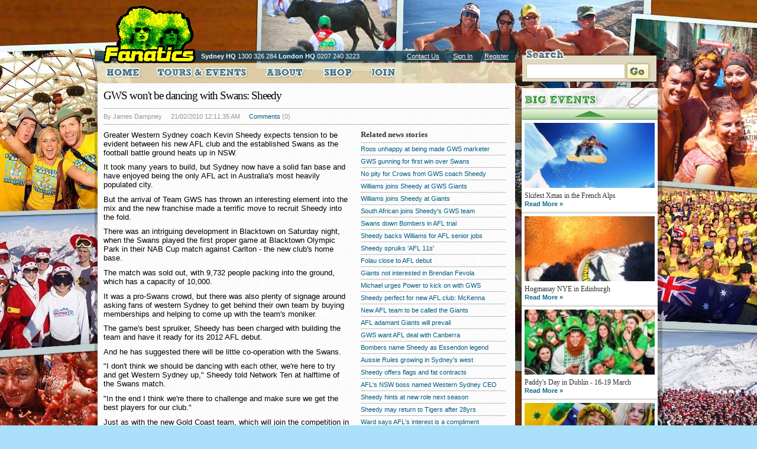

--- FILE ---
content_type: text/html; charset=UTF-8
request_url: https://www.thefanatics.com/sports.news.view.php?id=37497065
body_size: 7360
content:
<!DOCTYPE html PUBLIC "-//W3C//DTD XHTML 1.0 Strict//EN" "http://www.w3.org/TR/xhtml1/DTD/xhtml1-strict.dtd">
<html 
	xmlns="http://www.w3.org/1999/xhtml"
	xmlns:og="http://ogp.me/ns#"
	xmlns:fb="http://www.facebook.com/2008/fbml"
	xml:lang="en"
	lang="en"
	dir="ltr">
<head>
	<!-- Metadata Package -->
	<meta name="beginpackage" content="Fanatics"></meta>
	<meta name="name" content="Fanatics"></meta>
	<meta name="author" content=""></meta>
	<meta name="description" content="Greater Western Sydney coach Kevin Sheedy expects tension to be evident between his new AFL club and the established Swans.">
	<meta name="keywords" content="AFL Swans GWS">
	<meta http-equiv="content-language" content="en-au"/>
	<meta name="distribution" content="global"></meta>
	<meta name="language" content="en"></meta>
	<meta name="coverage" content="worldwide"></meta>
	<meta name="endpackage" content="Fanatics"></meta>
	<meta name="ROBOTS" content="FOLLOW">
	<meta name="classification" content="sport">

	<meta name="google-site-verification" content="5Z3LyC2tGQ2WaT9KYw1C4NbldMRxM8lqUdKrCXnIRuw" />
	<meta name="y_key" content="7b561cd1a71fca3a">
	<meta name="msvalidate.01" content="BE9401182A0DBCC7988874025930825D" />
	<!-- End of Metadata Package -->

	<!-- Facebook Metadata -->
	<meta property="og:title" content="Fanatics" />	
	<meta property="og:type" content="company" />
	<meta property="og:url" content="http://www.thefanatics.com/sports.news.view.php?id=37497065" />
	<meta property="og:image" content="http://www.thefanatics.com/new.images/logo50x50.jpg" />
	<meta property="og:site_name" content="Fanatics - Home of the Australian Sports Fan - Est. 1997" />
	<meta property="fb:app_id" content="152404024831221" />
	<meta property="fb:admins" content="709126300" />
	<!-- End of Facebook Metadata -->
	
	<!-- Facebook Pixel Code -->
<script>
!function(f,b,e,v,n,t,s)
{if(f.fbq)return;n=f.fbq=function(){n.callMethod?
n.callMethod.apply(n,arguments):n.queue.push(arguments)};
if(!f._fbq)f._fbq=n;n.push=n;n.loaded=!0;n.version='2.0';
n.queue=[];t=b.createElement(e);t.async=!0;
t.src=v;s=b.getElementsByTagName(e)[0];
s.parentNode.insertBefore(t,s)}(window,document,'script',
'https://connect.facebook.net/en_US/fbevents.js');
fbq('init', '760569120802119'); 
fbq('track', 'PageView');
</script>
<noscript>
<img height="1" width="1" 
src="https://www.facebook.com/tr?id=760569120802119&ev=PageView
&noscript=1"/>
</noscript>
<!-- End of Facebook Pixel Code -->

	<!-- Website Title -->
	<title>GWS won't be dancing with Swans: Sheedy -  Sports News  - Fanatics - the world's biggest events</title>

	<link href="favicon.ico" type="image/x-icon" rel="icon"/>
	<link href="favicon.ico" type="image/x-icon" rel="shortcut icon"/>


	<link rel="stylesheet" type="text/css" media="all"  href="/new.styles/style.css?v=1585543420" />
	
    <!--[if IE 6]>
    <link rel="stylesheet" type="text/css" title="ie6" href="/new.styles/ie6.css" />
    <script type="text/javascript">
	sfHover = function() {
	var sfEls = document.getElementById("nav").getElementsByTagName("LI");
	for (var i=0; i<sfEls.length; i++) {
		sfEls[i].onmouseover=function() {
			this.className+=" sfhover";
		}
		sfEls[i].onmouseout=function() {
			this.className=this.className.replace(new RegExp(" sfhover\\b"), "");
		}
	}
	}
	if (window.attachEvent) window.attachEvent("onload", sfHover);
    </script>
    <![endif]-->

<script language="javascript" type="text/javascript" src="https://www.thefanatics.com/corp/javascripts/slide_show_fanatics_new.js?v=1.2"></script>
<script language="javascript" type="text/javascript" src="https://www.thefanatics.com/corp/javascripts/common.jsp"></script>

</head>
<body class="bodybg2">
    <div id="outer_wrapper" class="clearfix">

        <!-- header and intro -->
        <div id="intro" title="Fanatics">
            <div id="header">

                <div class="logo">
                    <a href="/" title="Fanatics">
                        <img src="/new.images/logo.png" alt="Fanatics Logo" />
                    </a>
                </div>
                
                <div class="header_text">
                    <strong>Sydney HQ</strong> 1300 326 284
                    <strong>London HQ</strong> 0207 240 3223
                </div>
                
                <div class="header_links">
                    <ul>
                        <li>
                            <a href="http://www.thefanatics.com/index.php?id=89">Contact Us</a>
                        </li>
                        
                            <li><a href="http://www.thefanatics.com/login_new.php">Sign In</a></li><li><a href="http://www.thefanatics.com/join_new.php">Register</a></li>
                    </ul>
                </div>

            </div>
        </div>
		 <!-- end of header and intro -->
        
			<div class="big_events">
				<div class="heading"></div>
				<div class="items scrollable">
					<ul class="items">
					   
							<li  class='first'  >
								<img width='220' height='110' src='/corp/cache/featured_item_14_small-snowboarder01_1585497268_f_r-219-109_q75.jpg' alt="" /><br />
								<h1>Skifest Xmas in the French Alps</h1>
								<a href="http://www.thefanatics.com/skifest/">Read More &#187;</a>
							</li>
							<li  >
								<img width='220' height='110' src='/corp/cache/featured_item_30_small-beaniesfireworks_1585497278_f_r-219-109_q75.jpg' alt="" /><br />
								<h1>Hogmanay NYE in Edinburgh</h1>
								<a href="http://www.thefanatics.com/2017-hogmanay/edinburgh-hogmanay-2017">Read More &#187;</a>
							</li>
							<li  >
								<img width='220' height='110' src='/corp/cache/featured_item_31_small-grouppub45_1585497278_f_r-219-109_q75.jpg' alt="" /><br />
								<h1>Paddy's Day in Dublin - 16-19 March</h1>
								<a href="http://www.thefanatics.com/2018-paddys-day/paddys-day-2018">Read More &#187;</a>
							</li>
							<li  >
								<img width='220' height='110' src='/corp/cache/featured_item_44_rsz_keana-10_1585497286_f_r-219-109_q75.jpg' alt="" /><br />
								<h1> FIFA World Cup™ in Russia - 14-28 June!</h1>
								<a href="https://www.thefanatics.com/russia2018/">Read More &#187;</a>
							</li>
							<li  >
								<img width='220' height='110' src='/corp/cache/featured_item_34_small-ciceroswimming4_1585497280_f_r-219-109_q75.jpg' alt="" /><br />
								<h1>Cruising in Croatia - June-September</h1>
								<a href="http://www.thefanatics.com/croatiasailing/">Read More &#187;</a>
							</li>
							<li  >
								<img width='220' height='110' src='/corp/cache/featured_item_37_small-girlstrack300x150_1585497282_f_r-219-109_q75.jpg' alt="" /><br />
								<h1>Fanatics @ Royal Ascot - Sat 23 June</h1>
								<a href="http://www.thefanatics.com/2018-royal-ascot/royal-ascot-2018">Read More &#187;</a>
							</li>
							<li  >
								<img width='220' height='110' src='/corp/cache/featured_item_20_tile_fanatics_tv_200x100_1585497272_f_r-219-109_q75.jpg' alt="" /><br />
								<h1>What goes on tour is now on TV</h1>
								<a href="http://www.thefanatics.com/video.list.php">Read More &#187;</a>
							</li>
							<li  >
								<img width='220' height='110' src='/corp/cache/featured_item_8_small-openingceremony2_1585497288_f_r-219-109_q75.jpg' alt="" /><br />
								<h1>Running of the Bulls in Pamplona</h1>
								<a href="http://www.thefanatics.com/pamplona/">Read More &#187;</a>
							</li>
							<li  >
								<img width='220' height='110' src='/corp/cache/featured_item_35_small-sunsetgirls300x150_1585497280_f_r-219-109_q75.jpg' alt="" /><br />
								<h1>Greek Island Hopping - July & August</h1>
								<a href="http://www.thefanatics.com/2018-greek-islands">Read More &#187;</a>
							</li>
							<li  >
								<img width='220' height='110' src='/corp/cache/featured_item_27_small_resize-kellyturnerfb-lyinginred_1585497274_f_r-219-109_q75.jpg' alt="" /><br />
								<h1>La Tomatina - Spanish Food Fight!</h1>
								<a href="http://www.thefanatics.com/latomatina/">Read More &#187;</a>
							</li>
							<li  >
								<img width='220' height='110' src='/corp/cache/featured_item_3_small-beerhallguys03-300x150_1585497282_f_r-219-109_q75.jpg' alt="" /><br />
								<h1>Munich's Oktoberfest!</h1>
								<a href="http://www.thefanatics.com/oktoberfest/">Read More &#187;</a>
							</li>						
					   
					</ul>
				</div>
			</div>
			<!-- end of big events -->
        

        <div id="main_content"   > 
<div class="news_details clearfix">
	<h1>GWS won't be dancing with Swans: Sheedy</h1>
		
		 <div class="info">
			<span>By James Dampney</span>
			<span>21/02/2010 12:11:35 AM</span> 
			<span><a href="#comments">Comments</a> (0)</span>
		</div>
	
		<div class="left">
		
			<div class="entry_details">
				
				<p>Greater Western Sydney coach Kevin Sheedy expects tension to be evident between his new AFL club and the established Swans as the football battle ground heats up in NSW.</p><p>It took many years to build, but Sydney now have a solid fan base and have enjoyed being the only AFL act in Australia's most heavily populated city.</p><p>But the arrival of Team GWS has thrown an interesting element into the mix and the new franchise made a terrific move to recruit Sheedy into the fold.</p><p>There was an intriguing development in Blacktown on Saturday night, when the Swans played the first proper game at Blacktown Olympic Park in their NAB Cup match against Carlton - the new club's home base.</p><p>The match was sold out, with 9,732 people packing into the ground, which has a capacity of 10,000.</p><p>It was a pro-Swans crowd, but there was also plenty of signage around asking fans of western Sydney to get behind their own team by buying memberships and helping to come up with the team's moniker.</p><p>The game's best spruiker, Sheedy has been charged with building the team and have it ready for its 2012 AFL debut.</p><p>And he has suggested there will be little co-operation with the Swans.</p><p>"I don't think we should be dancing with each other, we're here to try and get Western Sydney up," Sheedy told Network Ten at halftime of the Swans match.</p><p>"In the end I think we're there to challenge and make sure we get the best players for our club."</p><p>Just as with the new Gold Coast team, which will join the competition in 2011, GWS will get an enormous amount of help in the draft before they play their first game.</p><p>GWS have also been given a wide zone across Sydney and Canberra, plus concessions for the rich talents found in the Northern Territory, from which to recruit players so they can become competitive quickly.</p><p>"What's really come up is something football people don't realise - they've given us about five million people for us to contact about AFL football in the zone of greater western Sydney," Sheedy said.</p><p>"And they've given us three years of opportunity for recruitment out of the Northern Territory.</p><p>"I don't think anyone's had that opportunity."</p>	
				<div class="info clearfix">
					<span class="text">Brought to you by AAP</span>
					<span class="image"><img src="https://www.thefanatics.com/images/aaplogo2.gif" alt="AAP" /></span>
					<span class="text">&copy; 2026 AAP</span>
				</div>
			</div> <!-- end of details -->
		
			<div id="news_comments"><a name='comments'></a>
				<h3>0 Comments about this article</h3>
				<ul class="comment-list">
								</ul>

				<div class="comment-form">
					<h3>Post a comment about this article</h3>
					<p><a href="http://www.thefanatics.com/login_new.php?redir=/sports.news.view.php?id=37497065" title="">Please sign in to leave a comment</a>. <br />Becoming a member is free and easy, <a href="http://www.thefanatics.com/join_new.php?redir=/sports.news.view.php?id=37497065" title="">sign up here</a>.</p>				</div>

			</div> <!-- end of comments -->
			<p class="large_green">
					<a href="http://www.thefanatics.com/sports.news.list.php">&#171; All sports news</a>
				</p>
		</div> <!-- end of left column -->
		
		<div class="right">
		
			<div class="related">
			
			<h2>Related news stories</h2>
			<ul>
						<li><a href="http://www.thefanatics.com/sports.news.view.php?id=37497145">Roos unhappy at being made GWS marketer</a></li>
			<li><a href="http://www.thefanatics.com/sports.news.view.php?id=37518914">GWS gunning for first win over Swans</a></li>
			<li><a href="http://www.thefanatics.com/sports.news.view.php?id=37521520">No pity for Crows from GWS coach Sheedy</a></li>
			<li><a href="http://www.thefanatics.com/sports.news.view.php?id=37510828">Williams joins Sheedy at GWS Giants</a></li>
			<li><a href="http://www.thefanatics.com/sports.news.view.php?id=37510823">Williams joins Sheedy at Giants</a></li>
			<li><a href="http://www.thefanatics.com/sports.news.view.php?id=37496408">South African joins Sheedy's GWS team</a></li>
			<li><a href="http://www.thefanatics.com/sports.news.view.php?id=34545215">Swans down Bombers in AFL trial</a></li>
			<li><a href="http://www.thefanatics.com/sports.news.view.php?id=37521540">Sheedy backs Williams for AFL senior jobs</a></li>
			<li><a href="http://www.thefanatics.com/sports.news.view.php?id=37511408">Sheedy spruiks 'AFL 11s'</a></li>
			<li><a href="http://www.thefanatics.com/sports.news.view.php?id=37512564">Folau close to AFL debut</a></li>
			<li><a href="http://www.thefanatics.com/sports.news.view.php?id=37521802">Giants not interested in Brendan Fevola</a></li>
			<li><a href="http://www.thefanatics.com/sports.news.view.php?id=37523660">Michael urges Power to kick on with GWS</a></li>
			<li><a href="http://www.thefanatics.com/sports.news.view.php?id=37495093">Sheedy perfect for new AFL club: McKenna</a></li>
			<li><a href="http://www.thefanatics.com/sports.news.view.php?id=37510568">New AFL team to be called the Giants</a></li>
			<li><a href="http://www.thefanatics.com/sports.news.view.php?id=37510591">AFL adamant Giants will prevail</a></li>
			<li><a href="http://www.thefanatics.com/sports.news.view.php?id=37504752">GWS want AFL deal with Canberra</a></li>
			<li><a href="http://www.thefanatics.com/sports.news.view.php?id=37476515">Bombers name Sheedy as Essendon legend</a></li>
			<li><a href="http://www.thefanatics.com/sports.news.view.php?id=37507013">Aussie Rules growing in Sydney's west</a></li>
			<li><a href="http://www.thefanatics.com/sports.news.view.php?id=37512045">Sheedy offers flags and fat contracts</a></li>
			<li><a href="http://www.thefanatics.com/sports.news.view.php?id=37498712">AFL's NSW boss named Western Sydney CEO</a></li>
			<li><a href="http://www.thefanatics.com/sports.news.view.php?id=403604">Sheedy hints at new role next season</a></li>
			<li><a href="http://www.thefanatics.com/sports.news.view.php?id=37481221">Sheedy may return to Tigers after 28yrs</a></li>
			<li><a href="http://www.thefanatics.com/sports.news.view.php?id=37523741">Ward says AFL's interest is a compliment</a></li>
			<li><a href="http://www.thefanatics.com/sports.news.view.php?id=37519771">GWS hope of winning flag by 2016</a></li>
			<li><a href="http://www.thefanatics.com/sports.news.view.php?id=37512057">Swans versus GWS a welcome throwback</a></li>
			<li><a href="http://www.thefanatics.com/sports.news.view.php?id=37496243">Swans legend ready for traitor jibes</a></li>
			<li><a href="http://www.thefanatics.com/sports.news.view.php?id=37496554">GWS will recruit in California: Sheedy</a></li>
			<li><a href="http://www.thefanatics.com/sports.news.view.php?id=37512280">Harvey feels no threat from Sheedy</a></li>
			<li><a href="http://www.thefanatics.com/sports.news.view.php?id=37510619">Folau ahead of Stynes: Sheedy</a></li>
			<li><a href="http://www.thefanatics.com/sports.news.view.php?id=37498046">AFL work on western Sydney project</a></li>
			</ul>
			
			</div><!-- end of related news -->
		
		</div><!-- end of  right column -->
	
	</div><!-- end of news details & clearfix -->
</div>
<!-- end of main_content -->
        
        <div id="menu">
            <ul class="nav">
                <li>
                    <a href="/" id="nav_home"  ></a>
                </li>
                <li>
                    <a href="#" id="nav_tours"     ></a>
                    <div class="flyout flyout_tours">
                        <img src="/new.images/flyout_top_bg.png?v=1.2" alt="" class="top" />
                        <div class="inner clearfix">

                            <a href="#"><img src="/new.images/flyout_tours_nav.png" alt="" class="tab" /></a>

                            <div class="cols">
                                
<div class="col col1"><h1>Fanatics TV</h1><ul>
<li><a href="http://www.thefanatics.com/index.php?id=3111" target='_top'>Fanatics TV</a>
									</li>
</ul></div>

<div class="col col2"><h1>Cricket</h1><ul>
<li><a href="http://www.thefanatics.com/index.php?id=3133" target='_top'>South Africa 2026</a>
									</li>
<li><a href="http://www.thefanatics.com/index.php?id=3056" target='_top'>Ashes 2027</a>
									</li>
<li><a href="http://www.thefanatics.com/index.php?id=3082" target='_top'>West Indies 2025</a>
									</li>
<li><a href="http://www.thefanatics.com/index.php?id=2757" target='_top'>Future Cricket Tours</a>
									</li>
</ul></div>

<div class="col col3"><h1>Football</h1><ul>
<li><a href="http://www.thefanatics.com/index.php?id=3057" target='_top'>FIFA World Cup North America 2026</a>
									</li>
<li><a href="http://www.thefanatics.com/index.php?id=3104" target='_top'>English Premier League Tour 2026</a>
									</li>
<li><a href="http://www.thefanatics.com/index.php?id=3099" target='_top'>Women's World Cup Brazil 2027</a>
									</li>
</ul></div>

<div class="col col4"><h1>Rugby League</h1><ul>
<li><a href="http://www.thefanatics.com/index.php?id=3073" target='_top'>Rugby League Las Vegas 2026</a>
									</li>
<li><a href="http://www.thefanatics.com/index.php?id=864" target='_top'>Rugby League World Cup 2026</a>
									</li>
</ul></div>

<div class="col col5"><h1>Tennis</h1><ul>
<li><a href="http://www.thefanatics.com/index.php?id=512" target='_top'>Davis Cup</a>
									</li>
<li><a href="http://www.thefanatics.com/index.php?id=2531" target='_top'>Wimbledon Packages</a>
									</li>
</ul></div>

<div class="col col6"><h1>European Tours</h1><ul>
<li><a href="http://www.thefanatics.com/index.php?id=3107" target='_top'>Anzac Day at Gallipoli</a>
									</li>
<li><a href="http://www.thefanatics.com/index.php?id=3108" target='_top'>Pamplona Bulls</a>
									</li>
<li><a href="http://www.thefanatics.com/index.php?id=3109" target='_top'>Oktoberfest</a>
									</li>
</ul></div>

<div class="col col1"><h1>ONLINE SHOP</h1><ul>
<li><a href="http://www.thefanatics.com/index.php?id=971" target='_top'>Online Shop</a>
									</li>
</ul></div>
</table>
                            </div>

							<!-- <p><a href="http://www.thefanatics.com/calendar.php">View our annual calendar of Tours &amp; Events &raquo;</a></p> -->
                        </div>
                    </div>
                </li>
                <li>
                    <!--
					<a href="http://www.thefanatics.com/community.php" id="nav_community"   class="active"  ></a>
					-->
                </li>
                <li>
                    <a href="http://www.thefanatics.com/index.php?id=1467"    id="nav_about"></a>
                </li>
                <li>
                    <a href="/shop/" id="nav_shop"    ></a>
                </li>

				<li>
					 <a id="nav_join" href="http://www.thefanatics.com/join_new.php"></a>
				</li>


            </ul>
        </div>

        <div id="right_col">
            <div class="search">
                <img src="/new.images/search_heading.png" class="heading" alt="" />
                <form method="post" action="/google.search.php" accept-charset="utf-8">
                    <div>
                    <input type="text"   name="q" class="text" />
                    <input type="submit" name="" value="" class="button" />
                    </div>
                </form>
            </div>
		
        </div>
		

   </div>
    
	    <div id="footer">
        <div class="inner">
            <div class="left">

                <h1>Looking for something?</h1>
                
                <div class="cols">
					<div class="col col1"><h2>All Tours</h2><a href='http://www.thefanatics.com/calendar.php'>Tours index</a><h2>Fanatics TV</h2><a href='http://www.thefanatics.com/index.php?id=3111'>Fanatics TV</a><h2>Cricket</h2><a href='http://www.thefanatics.com/index.php?id=3133'>South Africa 2026</a>, <a href='http://www.thefanatics.com/index.php?id=3056'>Ashes 2027</a>, <a href='http://www.thefanatics.com/index.php?id=3082'>West Indies 2025</a>, <a href='http://www.thefanatics.com/index.php?id=2757'>Future Cricket Tours</a><h2>Football</h2><a href='http://www.thefanatics.com/index.php?id=3057'>FIFA World Cup North America 2026</a>, <a href='http://www.thefanatics.com/index.php?id=3104'>English Premier League Tour 2026</a>, <a href='http://www.thefanatics.com/index.php?id=3099'>Women's World Cup Brazil 2027</a></div><div class="col col2"><h2>Rugby League</h2><a href='http://www.thefanatics.com/index.php?id=3073'>Rugby League Las Vegas 2026</a>, <a href='http://www.thefanatics.com/index.php?id=864'>Rugby League World Cup 2026</a><h2>Tennis</h2><a href='http://www.thefanatics.com/index.php?id=512'>Davis Cup</a>, <a href='http://www.thefanatics.com/index.php?id=2531'>Wimbledon Packages</a><h2>European Tours</h2><a href='http://www.thefanatics.com/index.php?id=3107'>Anzac Day at Gallipoli</a>, <a href='http://www.thefanatics.com/index.php?id=3108'>Pamplona Bulls</a>, <a href='http://www.thefanatics.com/index.php?id=3109'>Oktoberfest</a><h2>Community</h2><a href='http://www.thefanatics.com/web_blog.list.php'>Blogs</a>, <a href='/forums'>Forum</a>, <a href='http://www.thefanatics.com/member.list.php'>Members</a>, <a href='http://www.thefanatics.com/photo.list.php'>Photo Gallery</a></div><div class="col col3"><h2>Shop</h2><a href='http://www.thefanatics.com/shop'>What's new</a>, <a href='http://www.thefanatics.com/shop/product.search.php'>All categories</a>, <a href='http://www.thefanatics.com/shop/product.search.php?category_id=3'>Mens T-shirts</a>, <a href='http://www.thefanatics.com/shop/product.search.php?category_id=21'>Mens boardies</a>, <a href='http://www.thefanatics.com/shop/product.search.php?category_id=20'>Ladies T-shirts</a>, <a href='http://www.thefanatics.com/shop/product.search.php?category_id=10'>Retro</a>, <a href='http://www.thefanatics.com/shop/product.search.php?category_id=11'>Flags</a>, <a href='http://www.thefanatics.com/shop/product.search.php?category_id=2'>Headgear</a>, <a href='http://www.thefanatics.com/shop/product.search.php?category_id=22'>Kids</a>, <a href='http://www.thefanatics.com/shop/product.search.php?category_id=23'>Official Merchandise</a>, <a href='http://www.thefanatics.com/shop/shop.page.php?page_id=1'>Your trolley Returns</a>, <a href='http://www.thefanatics.com/shop/shop.page.php?page_id=4'>Size guide</a><h2>About this site</h2><a href='#'>About us</a>, <a href='http://www.thefanatics.com/index.php?id=89'>Contact us</a>, <a href='http://www.thefanatics.com/login_new.php'>Sign in</a>, <a href='http://www.thefanatics.com/join_new.php'>Register</a></div>                </div>
                
                <div class="copyright">
                    &copy; 1997-2026 - Fanatics - Australia's Favourite Travel Operator - <a href='/australian-privacy-policy'>Privacy</a>                   
                </div>

            </div>

            <div class="right">

                <h2>What's this all about?</h2>
                <p>
                Fancy travelling the world, partying at the craziest festivals on earth, experiencing the electric atmosphere of a packed sports stadium, 
				or even paying your solemn respects to those who served in battle? If so, you��re in the right place.
				</p>
				<p>
				Since our humble beginnings in 1997, Fanatics have grown to become Australia's market leader in tours & travel 
				to the biggest events, festivals & parties known to mankind. We look forward to seeing you on tour soon!
                </p>
                <h2>Keep up with us via:</h2>
                <ul>
										<li>
                        <a href="http://twitter.com/thefanatics" title="Twitter">
                            <img src="/new.images/icon_twitter.png" alt="Twitter" title="Twitter" />
                        </a>
                    </li>
                    <li>
                        <a href="http://www.facebook.com/thefanatics" title="Facebook">
                            <img src="/new.images/icon_facebook.png" alt="Facebook" title="Facebook" />
                        </a>
                    </li>
                </ul>

            </div>

        </div>

    </div>
	<script>
      window.fbAsyncInit = function() {
        FB.init({appId: '152404024831221', status: true, cookie: true,
                 xfbml: true});
      };
      (function() {
        var e = document.createElement('script');
        e.type = 'text/javascript';
        e.src = document.location.protocol +
          '//connect.facebook.net/en_GB/all.js';
        e.async = true;
        document.getElementById('fb-root').appendChild(e);
      }());
    </script>
	<script type="text/javascript" src="https://ajax.googleapis.com/ajax/libs/jquery/1.3.2/jquery.min.js"></script>
	<script type="text/javascript" src="/new.scripts/jquery.tools.min.js" ></script>
		<script type="text/javascript" src="/new.scripts/main.js.php?number_items=&v=1585543408" ></script>

<script type="text/javascript">
var gaJsHost = (("https:" == document.location.protocol) ? "https://ssl." : "http://www.");
document.write(unescape("%3Cscript src='" + gaJsHost + "google-analytics.com/ga.js' type='text/javascript'%3E%3C/script%3E"));
</script>

<script type="text/javascript">
var pageTracker = _gat._getTracker("UA-2076516-2");
pageTracker._initData();
pageTracker._trackPageview();
</script>

<script type="text/javascript">
 myImage2 = new Image() 
 myImage2.src= '/aap_loader.php?v=1769017395';
 </script>
<script type="text/javascript">
 myImage3 = new Image() 
 myImage3.src= '/create.sitemap.fnt.xml.php?v=1769017395';
 </script>
<script defer src="https://static.cloudflareinsights.com/beacon.min.js/vcd15cbe7772f49c399c6a5babf22c1241717689176015" integrity="sha512-ZpsOmlRQV6y907TI0dKBHq9Md29nnaEIPlkf84rnaERnq6zvWvPUqr2ft8M1aS28oN72PdrCzSjY4U6VaAw1EQ==" data-cf-beacon='{"version":"2024.11.0","token":"c6048c23c4a3469a8aa30c5248212a20","r":1,"server_timing":{"name":{"cfCacheStatus":true,"cfEdge":true,"cfExtPri":true,"cfL4":true,"cfOrigin":true,"cfSpeedBrain":true},"location_startswith":null}}' crossorigin="anonymous"></script>
</body>
</html>


--- FILE ---
content_type: text/html; charset=UTF-8
request_url: https://www.thefanatics.com/new.scripts/main.js.php?number_items=&v=1585543408
body_size: 3436
content:
/*
Javascript for The Fanatics

Uses jQuery 1.3.1
*/

function toggleYear(my_id){
	my_id = 'year' + my_id;
	if(jQuery('#' + my_id).is(':visible'))
		jQuery('#' + my_id).hide();
	else
		jQuery('#' + my_id).show();
};

$(function(){
	main.init();
});

$(document).ready(function(){
	$(".toggleYear").bind("click", function(event){
		toggleYear($(this).text());
	});
	$("#add_to_mate_link").click();
});

var main = {

	init : function() {
	
		/*
		Global settings
		============================================================ 
		*/
		var settings = {
			slideDelay :					5000,
			galleryAreaElement:		'#gallery .gallery_content',
			fanPhotoGalleryElement:		'body.live_coverage .fan_photos .fan_gallery'
		};
		
		/*
		// do this on DOMReady:
		============================================================ 
		*/
		
		$.getScript("/new.scripts/jquery.idTabs.min.js", function(){
			// functions that require idTabs go here
			$(".news_box ul.nav").idTabs();
		});

		// Scrollable items - add up/down scroll buttons
		$('div.items.scrollable').before('<a class="prev" title="Scroll up"></a>');
		$('div.items.scrollable').after('<a class="next" title="Scroll down"></a>');
		
		
		// initialize scrollable  
		$(".big_events div.scrollable").scrollable({ 
			vertical:true,  
			size: 6		});

		// Photo gallery overlays
		$('.tour_photo_gallery, .member_profile .photos #thumbs, .tour_gallery, .photo_gallery#thumbs').each(function() {	// only on photo gallery pages
		
			// create overlay content elements
			createGalleryOverlay();
			
			// handle links under gallery thumbnails
			$('#thumbs h3 a').click(function() {
				$(this).parent().siblings('a.gallery-image').click();
				return false;
			});
			
			// create overlay instances
			$('#thumbs a.gallery-image').overlay({
				target: '#gallery', 
				expose: {
					color: '#f1f1f1',
					opacity: .4
				}
			}).gallery({ 
				autohide: false,
				speed: 800 
			});
		
		});
		
		// Add as a Mate overlay
		$('.member_profile').each(function() {	// only on member profile page
		
			if (loggedIn) {
			
				// create overlay content elements
				createAddMateOverlay(this);
				
				// create overlay instance
				$(this).children('.add').children('a').overlay({
					target: '#add_confirm', 
					expose: {
						color: '#f1f1f1',
						opacity: .4
					}
				});
				
			} else {
			
				// create overlay content elements
				createLoginOverlay(this);

				// create overlay instance
				$(this).children('.add').children('a').overlay({
					target: '#login', 
					expose: {
						color: '#f1f1f1',
						opacity: .4
					}
				});
				
			}

		});

		// init home page gallery
		if ($(settings.galleryAreaElement).length) {
			initArrows(settings.galleryAreaElement, true);
			fadePanelIn(settings.galleryAreaElement, true);
		}
		
		// init live coverage fan photo gallery
		if ($(settings.fanPhotoGalleryElement).length) {
			initArrows(settings.fanPhotoGalleryElement, false);
			fadePanelIn(settings.fanPhotoGalleryElement, false);
		}
		
		var currentFeatureIndex = 0;
		
		// set up edit profile picture switcher
		$('.edit_profile form .profile_picture a').click(function() {
			$('#upload_customer_profile_Thumbnail').show();
			$(this).parents('.profile_picture').hide();
			return false;
		});
		
		// set up live coverage news rotator
		$("body.live_coverage .top_stories .slide_nav li:first").addClass("active");
		$("body.live_coverage .top_stories .scrollable").each(function() {

			var root = $(this)
				.scrollable({
					circular: true
				})
				.autoscroll({ 
					autoplay: true, 
					interval: 8000
				})
				.navigator({
					navi:'div.slide_nav ul' 
				});
			// provide scrollable API, pause autoscroll when clicked
			window.api = root.data("scrollable");
			$("body.live_coverage .top_stories .slide_nav li a").click(function(){
				api.stop();
			});

		});

		// set up latest results more/less toggling
		/* $("body.live_coverage .results_list li.match").each(function(){
			var container = this;
			$("h3", this).after("<a class='toggle' href=''>Show more</a>");
			$("a.toggle", this).click(function() {
				$(".match_detail", container).slideToggle("fast");
				var toggleText = $(this).text();
				if (toggleText.indexOf("more") != -1) {
					$(this).text(toggleText.replace("more","less"));
				} else {
					$(this).text(toggleText.replace("less","more"));
				}
				return false;
			});
		});
		*/

		/*
		// functions
		============================================================ 
		*/
		
		// initialise event update rotator 
		setupNewsRotator("#tour_event_updates", ".slide", ".items li");
		
		function setupNewsRotator(slideContainer, slideElements, newsItemElements) {
			if ($(slideContainer).length) {
				
				var containerObject = $(slideContainer);
				var slides = new Array();
				
				containerObject.data("currentFrame", 1);
				slideRotation(slideContainer, slideElements, newsItemElements);
			}
		}
		
		function slideRotation(slideContainer, slideElements, newsItemElements) {
			delay = settings.slideDelay;
			var slides = $(slideElements, slideContainer);
			slides.eq($(slideContainer).data("currentFrame")-1).show();

			var cycle = self.setInterval(function(){slideFadeIn(slideContainer, slideElements, newsItemElements)}, delay);
			return cycle;
		}
		
		function slideFadeIn(slideContainer, slideElements, newsItemElements) { 
				var slides = $(slideElements, slideContainer);
				var frame = $(slideContainer).data("currentFrame");
				var newsItemsList = $(newsItemElements, slideContainer);

				newsItemsList.children("div").removeClass("active");
				newsItemsList.eq($(slideContainer).data("currentFrame")-1).children("div").addClass("active");
				
				$(slides).eq(frame-1).fadeIn("slow").siblings(".slide").fadeOut("slow");
				
				if (frame >= slides.length) { frame = 1; } else { frame++; }
				$(slideContainer).data("currentFrame", frame);
		}
		
		// homepage ajax photo gallery functions
		function galleryAjaxCall(galleryFeatureUrl, container, displayMode){
			var galleryAjaxObject = $.ajax({
				type		: "GET",
				url			: galleryFeatureUrl,
				error		: function(xhr, desc, exceptionobj) {
					alert("There was an error loading this content");
				},
				success	: function(data) {
					$(container).html(data);
					fadePanelIn(container, displayMode);
				}
			});
		}
		
		function fadePanelIn(container, displayMode){		// displayMode is either true or false for "inline" or "block" (default is false)

			var galleryImage = $(container + " .image img");
			
			if (displayMode == undefined) { displayMode = false }
			displayMode == false ? display = "block" : display = "inline";
			
			// preload image first, once loaded, fade it in
			var img = new Image();
			$(img).load(function () {
				$(this).hide();

				galleryImage.replaceWith(this);
			
				if ($.browser.msie){
					$(this).css({
						"display"			: display,		// IE goes funny if you try to animate opacity...
						"visibility"	: "visible"
					});
				} else {
					$(this)
						.fadeIn("normal")
						.css({
						"display"			: display,		// ...but the rest seem fine for animating opacity
						"visibility"	: "visible"
					});
				}
			})
			.attr('src', galleryImage.get(0).src);
			
		}
		
		function initArrows(container, displayMode) {
		
			var galleryNavigation = $("<div id='gallery_nav'></div>");
		
			var rightArrow = $("<div></div>")
				.addClass("button-right")
				.attr("title","Next photo")
				.click(function() { nextFeature(container, displayMode) });
				
			var leftArrow = $("<div></div>")
				.addClass("button-left")
				.attr("title","Previous photo")
				.click(function() { previousFeature(container, displayMode) });
			
			leftArrow.appendTo(galleryNavigation);
			rightArrow.appendTo(galleryNavigation);
			galleryNavigation.insertAfter(container);
		}
		
		function nextFeature(container, displayMode) {
			$(settings.galleryAreaElement + " .image img", container).fadeOut("fast");
			
			if (currentFeatureIndex < galleryUrls.length - 1) {
				currentFeatureIndex++;
			} else {
				currentFeatureIndex = 0;
			}
			galleryAjaxCall(galleryUrls[currentFeatureIndex], container, displayMode);

		}
		
		function previousFeature(container, displayMode) {
			$(settings.galleryFeatureAreaElement + " .image img", container).fadeOut("fast");
			
			if (currentFeatureIndex > 0) {
				currentFeatureIndex--;
			} else {
				currentFeatureIndex = galleryUrls.length - 1;
			}
			galleryAjaxCall(galleryUrls[currentFeatureIndex], container, displayMode);

		}
		
		// create overlay elements - photo gallery overlays
		function createGalleryOverlay() {
			var galleryOverlay = $('<div class="overlay" id="gallery"></div>');
			var galleryPrev = $('<a class="prev">Previous</a>');
			var galleryNext = $('<a class="next">Next</a>');
			var galleryInfo = $('<div class="info"></div>');
			var galleryProgress = $('<img class="progress" />');
			
			galleryPrev.appendTo(galleryOverlay);
			galleryNext.appendTo(galleryOverlay);
			galleryInfo.appendTo(galleryOverlay);
			galleryProgress
				.attr('src','http://static.flowplayer.org/tools/img/overlay/loading.gif')
				.appendTo(galleryOverlay);
			galleryOverlay.insertAfter('#footer');
		}
		
		// create overlay elements - Add Mate confirmation
		function createAddMateOverlay(container) {
			var memberName = $(container).children("h1").text();		// gets the name from the text within the h1 on the page
			var addOverlay = $('<div class="overlay" id="add_confirm"></div>');
			var addOverlayContent = $('<div class="inner"><h2>Confirm Add to Mates</h2></div>');
			var addOverlayContentMsg = $('<p>Are you sure you want to send a request to <strong>' + memberName + '</strong> to become a Mate?</p>');
			var addOverlayAction = $('<div class="action clearfix"></div>');
			var addOverlayConfirm = $('<a href="javascript:void(0);" onclick="document.friend_request.submit();" class="button_large">Add to Mates</a>');
			var addOverlayCancel = $('<a href="#" class="cancel">Cancel</a>');
		    
		    var friendRequestOverlayForm = $('<form action="'+ friend_request_form_action +'" name="friend_request" style="margin:0px;padding:0px;" action="#" method="post"><input type="hidden" name="page_submit" value="true" ><input type="hidden" name="customer_ID" value="' + current_customer_id +'"></form>');	
			
			addOverlayContentMsg.appendTo(addOverlayContent);
		    friendRequestOverlayForm.appendTo(addOverlayAction);
			addOverlayConfirm.appendTo(addOverlayAction);
			addOverlayCancel.appendTo(addOverlayAction);
			addOverlayAction.appendTo(addOverlayContent);
			addOverlayContent.appendTo(addOverlay);
			addOverlay.insertAfter('#footer');
			
			// set up cancel button behaviour
			$('#add_confirm .action .cancel').click(function() {
				$('#add_confirm .close').click();
				return false;
			});
		}
		
		// create overlay elements - Login
		function createLoginOverlay(container) {
			var loginOverlay = $('<div class="overlay" id="login"></div>');
			var loginOverlayContent = $('<div class="inner"></div>');
			var loginOverlayForm = $('<form class="standard login" action="'+ login_url + '" method="post"><h2>Sign in to The Fanatics</h2></form>');
			var loginOverlayFields = $('<div class="fields"></div>');
			var loginOverlayInput1 = $('<div class="input"><label for="email"><strong>Email:</strong></label><input type="text" id="email" name="email"/></div>');
			var loginOverlayInput2 = $('<div class="input"><label for="password"><strong>Password:</strong></label><input type="password" id="password" name="password"/></div>');
			var loginOverlayAction = $('<div class="submit"><input type="submit" name="action" value="Login" class="button"/><input type="hidden" name="page_submit" value="true" ><input type="hidden" name="redir" value="'+ redir +'" > </div>');
			var loginOverlayInfo = $('<div class="form_text_after"><p>Don\'t have an account yet? <a href="'+ signup_url +'">Join now</a><br/>Lost your password? <a href="'+retrieve_password_url+'">Retrieve now</a></p></div>');
			
			
			loginOverlayInput1.appendTo(loginOverlayFields);
			loginOverlayInput2.appendTo(loginOverlayFields);
			loginOverlayAction.appendTo(loginOverlayFields);
			loginOverlayInfo.appendTo(loginOverlayFields);
			loginOverlayFields.appendTo(loginOverlayForm);
			loginOverlayForm.appendTo(loginOverlayContent);
			loginOverlayContent.appendTo(loginOverlay);
			loginOverlay.insertAfter('#footer');
		}
		
	}
}
